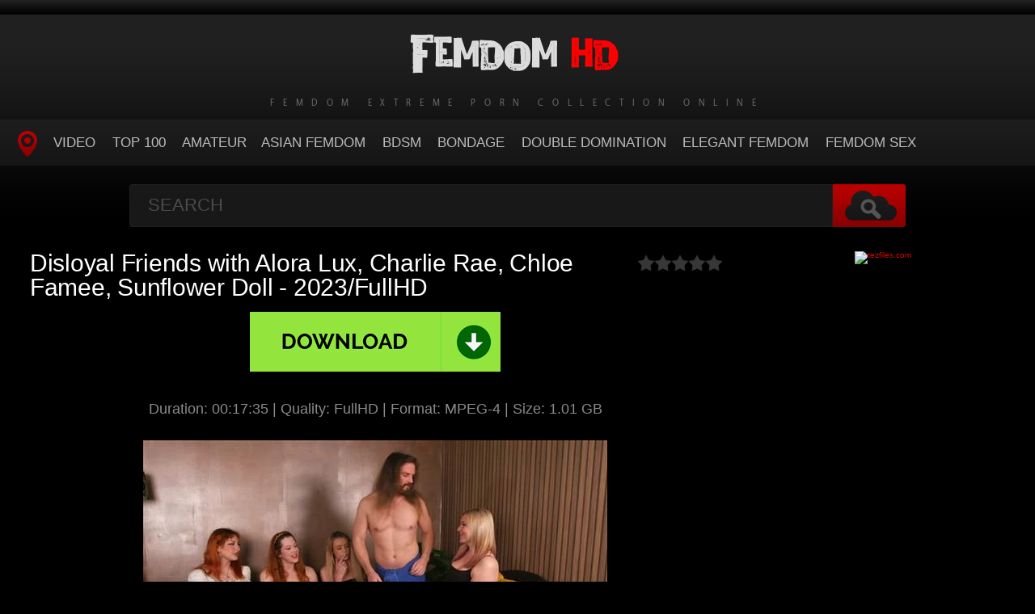

--- FILE ---
content_type: text/html; charset=utf-8
request_url: https://femdomhd.net/rare-femdom/23575-disloyal-friends-with-alora-lux-charlie-rae-chloe-famee-sunflower-doll-2023-fullhd.html
body_size: 6515
content:
<!DOCTYPE HTML>
<html lang="en">
<head>
    <link rel="shortcut icon" href="/templates/tube-1/images/11.ico" />
	<meta http-equiv="X-UA-Compatible" content="IE=edge,chrome=1">
	<meta name="viewport" content="width=device-width, initial-scale=1.0, maximum-scale=1.0, user-scalable=no" />
	<meta charset="utf-8">
<title>Download Disloyal Friends with Alora Lux, Charlie Rae, Chloe Famee, Sunflower Doll - 2023/FullHD Porn</title>
<meta name="description" content="Duration: 00:17:35 | Quality: FullHD | Format: MPEG-4 | Size: 1.01 GB Sex Videos Online Disloyal Friends - Alora Lux, Charlie Rae, Chloe Famee, Sunflower Doll Charlie is concerned that she can’t trust her girlfriends so she uses husband Billy as bait and tests them. One by one she leaves them alone">
<meta name="keywords" content="Charlie, Billy, towel, horrified, watches, start, sucking, confronts, together, turns, lonely, Duration, takes, orders, share, penis, between, choice, fourway, until">
<meta name="generator" content="DataLife Engine (http://dle-news.ru)">
<meta property="og:site_name" content="Extreme Femdom Porn - Download Sex Femdom: FemdomHD.net">
<meta property="og:type" content="article">
<meta property="og:title" content="Disloyal Friends with Alora Lux, Charlie Rae, Chloe Famee, Sunflower Doll - 2023/FullHD">
<meta property="og:url" content="https://femdomhd.net/rare-femdom/23575-disloyal-friends-with-alora-lux-charlie-rae-chloe-famee-sunflower-doll-2023-fullhd.html">
<meta name="news_keywords" content="Goddess Femdom Online, Goddess Fever Fetish Clips, Goddess Fever Fetish Clips 2023, Goddess Fever Fetish Clips K2s Cc, Goddess Fever Fetish Clips Online, Goddess Fina, Goddess Fiona, Goddess Foot Domination, Goddess Foot Domination 2022, Goddess Foot Domi">
<meta property="og:image" content="https://femdomhd.net/templates/tube-1/images/download1.jpg">
<meta property="og:description" content="Duration: 00:17:35 | Quality: FullHD | Format: MPEG-4 | Size: 1.01 GB Sex Videos Online Disloyal Friends - Alora Lux, Charlie Rae, Chloe Famee, Sunflower Doll Charlie is concerned that she can’t trust her girlfriends so she uses husband Billy as bait and tests them. One by one she leaves them">
<link rel="search" type="application/opensearchdescription+xml" href="https://femdomhd.net/index.php?do=opensearch" title="Extreme Femdom Porn - Download Sex Femdom: FemdomHD.net">
<link rel="canonical" href="https://femdomhd.net/rare-femdom/23575-disloyal-friends-with-alora-lux-charlie-rae-chloe-famee-sunflower-doll-2023-fullhd.html">

<script src="/engine/classes/min/index.php?g=general3&amp;v=8475c"></script>
<script src="/engine/classes/min/index.php?f=engine/classes/js/jqueryui3.js,engine/classes/js/dle_js.js,engine/classes/js/lazyload.js&amp;v=8475c" defer></script>
	<link type="text/css" rel="stylesheet" href="/templates/tube-1/css/style.css" />
	<link type="text/css" rel="stylesheet" href="/templates/tube-1/css/engine.css" />
	<!--[if lt IE 9]>
	<script src="/templates/tube-1/js/html5shiv.js"></script>
	<script src="/templates/tube-1/js/respond.min.js"></script>
	<![endif]-->
	<script type="text/javascript" src="/templates/tube-1/js/template.function.min.js"></script>
    <script data-padding = "2px 5px" data-align="centre" data-width = "800px" data-height = "60.25%" src = "https://tezfiles.com/js/links-to-preview.js" data-content-order="preview,link" data-cfasync="false"> </script>
</head>
<body>

<script>
<!--
var dle_root       = '/';
var dle_admin      = '';
var dle_login_hash = '5480c780b2b5b09d8492e9bc286f612147bd4f43';
var dle_group      = 5;
var dle_skin       = 'tube-1';
var dle_wysiwyg    = '2';
var quick_wysiwyg  = '0';
var dle_min_search = '4';
var dle_act_lang   = ["Yes", "No", "Enter", "Cancel", "Save", "Delete", "Loading. Please, wait..."];
var menu_short     = 'Quick edit';
var menu_full      = 'Full edit';
var menu_profile   = 'View profile';
var menu_send      = 'Send message';
var menu_uedit     = 'Admin Center';
var dle_info       = 'Information';
var dle_confirm    = 'Confirm';
var dle_prompt     = 'Enter the information';
var dle_req_field  = ["Fill the name field", "Fill the message field", "Fill the field with the subject of the message"];
var dle_del_agree  = 'Are you sure you want to delete it? This action cannot be undone';
var dle_spam_agree = 'Are you sure you want to mark the user as a spammer? This will remove all his comments';
var dle_c_title    = 'Send a complaint';
var dle_complaint  = 'Enter the text of your complaint to the Administration:';
var dle_mail       = 'Your e-mail:';
var dle_big_text   = 'Highlighted section of text is too large.';
var dle_orfo_title = 'Enter a comment to the detected error on the page for Administration ';
var dle_p_send     = 'Send';
var dle_p_send_ok  = 'Notification has been sent successfully ';
var dle_save_ok    = 'Changes are saved successfully. Refresh the page?';
var dle_reply_title= 'Reply to the comment';
var dle_tree_comm  = '0';
var dle_del_news   = 'Delete article';
var dle_sub_agree  = 'Do you really want to subscribe to this article’s comments?';
var dle_captcha_type  = '0';
var dle_share_interesting  = ["Share a link to the selected text", "Twitter", "Facebook", "Вконтакте", "Direct Link:", "Right-click and select «Copy Link»"];
var DLEPlayerLang     = {prev: 'Previous',next: 'Next',play: 'Play',pause: 'Pause',mute: 'Mute', unmute: 'Unmute', settings: 'Settings', enterFullscreen: 'Enable full screen mode', exitFullscreen: 'Disable full screen mode', speed: 'Speed', normal: 'Normal', quality: 'Quality', pip: 'PiP mode'};
var allow_dle_delete_news   = false;
var dle_search_delay   = false;
var dle_search_value   = '';
jQuery(function($){
FastSearch();
});
//-->
</script>
<header class="header">
	<h1><a href="/" title="Porn Femdom Online or Download and Enjoy"><img src="/templates/tube-1/images/logo.png" alt="Site name" /> <em>Femdom Extreme Porn Collection Online</em></a></h1>
	
	<nav class="affixed">
		<button id="menuToggle" class="collapseButton" type="button" data-toggle="collapse" data-target="#nav" aria-expanded="false" aria-controls="nav"><img src="/templates/tube-1/images/icon-menu.png" alt="Menu" /> <span>Menu</span></button>
		<ul id="nav" class="collapse">
			<li><a href="/" class="navHome"><img src="/templates/tube-1/images/icon-current.png" alt="Main"><span>MAIN</span></a></li>
			<li><a href="rare-femdom">Video</a></li>
            <li><a href="/top100.html">TOP 100</a></li>
<li><a href="/tags/AMATOR/" title="Amateur">Amateur</a>
<li><a href="/tags/Asian Femdom/" title="Asian Femdom">Asian Femdom</a></li> 
<li><a href="/tags/BDSM/" title="BDSM">BDSM</a></li>
<li><a href="/tags/Bondage/" title="Bondage">Bondage</a></li>
<li><a href="/tags/DOUBLE DOMINATION/" title="Double Domination">Double Domination</a></li>
<li><a href="/tags/Elegant Femdom/" title="Elegant Femdom">Elegant Femdom</a></li>
<li><a href="/tags/FEMDOM SEX/" title="Femdom Sex">Femdom Sex</a></li>
          </ul>
	</nav>	
</header>
<!-- /header -->

<div class="search">
	<form method="post" action="">
		<input type="hidden" name="do" value="search" />
		<input type="hidden" name="subaction" value="search" />
		<input class="searchbox" type="text" value="" placeholder="Search" id="story" name="story" />
		<input type="submit" value="" />
	</form>
</div>
<!-- /search -->

<section class="content">
    
		

		
			
        
			
		
			
		<div class="player-left">
<span class="frating ratingStars"><div id='ratig-layer-23575'>
	<div class="rating">
		<ul class="unit-rating">
		<li class="current-rating" style="width:0%;">0</li>
		<li><a href="#" title="Useless" class="r1-unit" onclick="doRate('1', '23575'); return false;">1</a></li>
		<li><a href="#" title="Poor" class="r2-unit" onclick="doRate('2', '23575'); return false;">2</a></li>
		<li><a href="#" title="Fair" class="r3-unit" onclick="doRate('3', '23575'); return false;">3</a></li>
		<li><a href="#" title="Good" class="r4-unit" onclick="doRate('4', '23575'); return false;">4</a></li>
		<li><a href="#" title="Excellent" class="r5-unit" onclick="doRate('5', '23575'); return false;">5</a></li>
		</ul>
	</div>
</div></span>
	<div class="playerWrapper">
		<h1 class="player-title">Disloyal Friends with Alora Lux, Charlie Rae, Chloe Famee, Sunflower Doll - 2023/FullHD</h1>
		
		<div class="playerInfo player-sleft">
			
			<span><div style="text-align:center;"><a href="https://tezfiles.com/file/420a4a3c97619/04.PureCFNM_-_Disloyal_Friends_-_Alora_Lux_and_Charlie_Rae_and_Chloe_Famee_and_Sunflower_Doll.mp4" target="_blank" rel="noopener external"><!--dle_image_begin:https://femdomhd.net/templates/tube-1/images/download1.jpg|--><img data-src="/templates/tube-1/images/download1.jpg" style="max-width:100%;" alt="Disloyal Friends with Alora Lux, Charlie Rae, Chloe Famee, Sunflower Doll - 2023/FullHD"><!--dle_image_end--></a></div><br><div style="text-align:center;"><b>Duration:</b> 00:17:35 | <b>Quality:</b> FullHD | <b>Format:</b> MPEG-4 | <b>Size:</b> 1.01 GB</div><br><div style="text-align:center;"><!--dle_image_begin:https://femdomhd.net/uploads/posts/2023-10/1698304376_9891_femdomhd_net.webp|--><img data-src="/uploads/posts/2023-10/1698304376_9891_femdomhd_net.webp" style="max-width:100%;" alt=""><!--dle_image_end--></div><br><div style="text-align:center;"><b>Sex Videos Online Disloyal Friends - Alora Lux, Charlie Rae, Chloe Famee, Sunflower Doll</b></div><br><div style="text-align:center;">Charlie is concerned that she can’t trust her girlfriends so she uses husband Billy as bait and tests them. One by one she leaves them alone with Billy in just a towel. Unfortunately, as a horrified Charlie watches on, each of them rip the towel off and start sucking his dick! She confronts them together and it turns out they are just lonely and miss cock! Charlie takes pity on them and orders Billy to share his penis between all four of them. He has no choice and lies down for his fourway suck fest until he blows a huge load for them!</div><br><div style="text-align:center;">[img][/img]</div></span>
		</div>
		<div class="playerInfo player-sright">
			<h3>Information</h3>
			<ul>
				<li>Added: 26-10-2023</li>
				<li class="categories">Category: <a href="https://femdomhd.net/rare-femdom/">Femdom HD</a></li>
                                <div class="f-tags">Tags: <a href="https://femdomhd.net/tags/Goddess%20Femdom%20Online/">Goddess Femdom Online</a>, <a href="https://femdomhd.net/tags/Goddess%20Fever%20Fetish%20Clips/">Goddess Fever Fetish Clips</a>, <a href="https://femdomhd.net/tags/Goddess%20Fever%20Fetish%20Clips%202023/">Goddess Fever Fetish Clips 2023</a>, <a href="https://femdomhd.net/tags/Goddess%20Fever%20Fetish%20Clips%20K2s%20Cc/">Goddess Fever Fetish Clips K2s Cc</a>, <a href="https://femdomhd.net/tags/Goddess%20Fever%20Fetish%20Clips%20Online/">Goddess Fever Fetish Clips Online</a>, <a href="https://femdomhd.net/tags/Goddess%20Fina/">Goddess Fina</a>, <a href="https://femdomhd.net/tags/Goddess%20Fiona/">Goddess Fiona</a>, <a href="https://femdomhd.net/tags/Goddess%20Foot%20Domination/">Goddess Foot Domination</a>, <a href="https://femdomhd.net/tags/Goddess%20Foot%20Domination%202022/">Goddess Foot Domination 2022</a>, <a href="https://femdomhd.net/tags/Goddess%20Foot%20Domi/">Goddess Foot Domi</a></div>	
			</ul>
		</div>
	</div>
      
</div>
<center><a href="https://tezfiles.com/store/95c759de57474/premium?site=femdomhd.net"><img border="0" src="https://static.tezfiles.com/images/i/492x98 dark2.gif" alt="tezfiles.com" /></a></center>
		
<h2 class="cl">Related Videos</h2>
<ul class="block"><div class="blockItem blockItemBox">
	<a href="https://femdomhd.net/rare-femdom/12726-pure-cfnm-shoplifting-gang-with-sunflower-doll-amp-erica-maldini-amp-chloe-famee-2023-hd.html" title="Pure CFNM – Shoplifting Gang with Sunflower Doll &amp; Erica Maldini &amp; Chloe Famee - 2023/HD">
		<span class="thumb">
			<img class="lazy" src="/templates/tube-1/images/thumb_loading.gif" data-src="/uploads/posts/2022-10/1664641418_9561_femdomhd_net.webp" alt="Pure CFNM – Shoplifting Gang with Sunflower Doll &amp; Erica Maldini &amp; Chloe Famee - 2023/HD" />
		</span>
		<strong class="itemLength"></strong>
		<span class="details">					
			<em title="Pure CFNM – Shoplifting Gang with Sunflower Doll &amp; Erica Maldini &amp; Chloe Famee - 2023/HD">Pure CFNM – Shoplifting Gang with Sunflower Doll &amp; Erica Maldini &amp; Chloe Famee - 2023/HD</em>
			<small>Femdom HD</small>
		</span>
		<img src="/templates/tube-1/images/play.gif" class="noborder" />
	</a>
</div><div class="blockItem blockItemBox">
	<a href="https://femdomhd.net/rare-femdom/23249-licking-girls-feet-avril-and-sam-cuckold-loser-full-2023-fullhd.html" title="Licking Girls Feet - AVRIL and SAM - Cuckold loser! - FULL - 2023/FullHD">
		<span class="thumb">
			<img class="lazy" src="/templates/tube-1/images/thumb_loading.gif" data-src="/uploads/posts/2023-09/1694678471_3631_femdomhd_net.webp" alt="Licking Girls Feet - AVRIL and SAM - Cuckold loser! - FULL - 2023/FullHD" />
		</span>
		<strong class="itemLength"></strong>
		<span class="details">					
			<em title="Licking Girls Feet - AVRIL and SAM - Cuckold loser! - FULL - 2023/FullHD">Licking Girls Feet - AVRIL and SAM - Cuckold loser! - FULL - 2023/FullHD</em>
			<small>Femdom HD</small>
		</span>
		<img src="/templates/tube-1/images/play.gif" class="noborder" />
	</a>
</div><div class="blockItem blockItemBox">
	<a href="https://femdomhd.net/rare-femdom/10567-brat-princess-2-brianna-lola-husband-fucked-by-wife-cuck-sitter-2023-hd.html" title="Brat Princess 2 – Brianna, Lola – Husband Fucked by Wife, Cuck Sitter - 2023/HD">
		<span class="thumb">
			<img class="lazy" src="/templates/tube-1/images/thumb_loading.gif" data-src="/uploads/posts/2022-10/1181_femdomhd_net.webp" alt="Brat Princess 2 – Brianna, Lola – Husband Fucked by Wife, Cuck Sitter - 2023/HD" />
		</span>
		<strong class="itemLength"></strong>
		<span class="details">					
			<em title="Brat Princess 2 – Brianna, Lola – Husband Fucked by Wife, Cuck Sitter - 2023/HD">Brat Princess 2 – Brianna, Lola – Husband Fucked by Wife, Cuck Sitter - 2023/HD</em>
			<small>Femdom HD</small>
		</span>
		<img src="/templates/tube-1/images/play.gif" class="noborder" />
	</a>
</div><div class="blockItem blockItemBox">
	<a href="https://femdomhd.net/rare-femdom/11920-femdom-2018-humiliation-pov-lonely-losers-belong-in-chastity-home-alone-while-i-drain-their-credit-cards-with-princess-candy-glitter-2023-hd.html" title="[Femdom 2018] Humiliation POV – Lonely Losers Belong In Chastity, Home Alone, While I Drain Their Credit Cards with Princess Candy Glitter - 2023/HD">
		<span class="thumb">
			<img class="lazy" src="/templates/tube-1/images/thumb_loading.gif" data-src="/uploads/posts/2022-10/1664633219_2101_femdomhd_net.webp" alt="[Femdom 2018] Humiliation POV – Lonely Losers Belong In Chastity, Home Alone, While I Drain Their Credit Cards with Princess Candy Glitter - 2023/HD" />
		</span>
		<strong class="itemLength"></strong>
		<span class="details">					
			<em title="[Femdom 2018] Humiliation POV – Lonely Losers Belong In Chastity, Home Alone, While I Drain Their Credit Cards with Princess Candy Glitter - 2023/HD">[Femdom 2018] Humiliation POV – Lonely Losers Belong In Chastity, Home Alone, While I Drain Their Credit Cards with Princess Candy Glitter - 2023/HD</em>
			<small>Femdom HD</small>
		</span>
		<img src="/templates/tube-1/images/play.gif" class="noborder" />
	</a>
</div><div class="blockItem blockItemBox">
	<a href="https://femdomhd.net/rare-femdom/12132-femdom-2018-brat-princess-2-chloe-lizzy-rich-brat-dunks-poor-girls-head-in-dirty-mop-bucket-2023-hd.html" title="[Femdom 2018] Brat Princess 2 – Chloe, Lizzy – Rich Brat Dunks Poor Girls Head in Dirty Mop Bucket - 2023/HD">
		<span class="thumb">
			<img class="lazy" src="/templates/tube-1/images/thumb_loading.gif" data-src="/uploads/posts/2022-10/1664634013_7571_femdomhd_net.webp" alt="[Femdom 2018] Brat Princess 2 – Chloe, Lizzy – Rich Brat Dunks Poor Girls Head in Dirty Mop Bucket - 2023/HD" />
		</span>
		<strong class="itemLength"></strong>
		<span class="details">					
			<em title="[Femdom 2018] Brat Princess 2 – Chloe, Lizzy – Rich Brat Dunks Poor Girls Head in Dirty Mop Bucket - 2023/HD">[Femdom 2018] Brat Princess 2 – Chloe, Lizzy – Rich Brat Dunks Poor Girls Head in Dirty Mop Bucket - 2023/HD</em>
			<small>Femdom HD</small>
		</span>
		<img src="/templates/tube-1/images/play.gif" class="noborder" />
	</a>
</div><div class="blockItem blockItemBox">
	<a href="https://femdomhd.net/rare-femdom/9816-scissorvixens-chloes-champions-league-legs-with-chloe-lovette-2023-hd.html" title="ScissorVixens – Chloe&#039;s Champions League LEGS with Chloe Lovette - 2023/HD">
		<span class="thumb">
			<img class="lazy" src="/templates/tube-1/images/thumb_loading.gif" data-src="/uploads/posts/2022-10/1664621235_9201_femdomhd_net.webp" alt="ScissorVixens – Chloe&#039;s Champions League LEGS with Chloe Lovette - 2023/HD" />
		</span>
		<strong class="itemLength"></strong>
		<span class="details">					
			<em title="ScissorVixens – Chloe&#039;s Champions League LEGS with Chloe Lovette - 2023/HD">ScissorVixens – Chloe&#039;s Champions League LEGS with Chloe Lovette - 2023/HD</em>
			<small>Femdom HD</small>
		</span>
		<img src="/templates/tube-1/images/play.gif" class="noborder" />
	</a>
</div><div class="blockItem blockItemBox">
	<a href="https://femdomhd.net/rare-femdom/11322-brat-princess-2-chloe-mariah-abuse-a-scrawny-nerd-2023-hd.html" title="Brat Princess 2 – Chloe, Mariah – Abuse a Scrawny Nerd - 2023/HD">
		<span class="thumb">
			<img class="lazy" src="/templates/tube-1/images/thumb_loading.gif" data-src="/uploads/posts/2022-10/1664630837_8041_femdomhd_net.webp" alt="Brat Princess 2 – Chloe, Mariah – Abuse a Scrawny Nerd - 2023/HD" />
		</span>
		<strong class="itemLength"></strong>
		<span class="details">					
			<em title="Brat Princess 2 – Chloe, Mariah – Abuse a Scrawny Nerd - 2023/HD">Brat Princess 2 – Chloe, Mariah – Abuse a Scrawny Nerd - 2023/HD</em>
			<small>Femdom HD</small>
		</span>
		<img src="/templates/tube-1/images/play.gif" class="noborder" />
	</a>
</div><div class="blockItem blockItemBox">
	<a href="https://femdomhd.net/rare-femdom/11809-femdom-2018-humiliation-pov-youll-spend-the-rest-of-your-life-jerking-off-to-small-penis-humiliation-videos-with-goddess-jolene-2023-hd.html" title="[Femdom 2018] Humiliation POV – You&#039;ll Spend The Rest Of Your Life Jerking Off To Small Penis Humiliation Videos with Goddess Jolene - 2023/HD">
		<span class="thumb">
			<img class="lazy" src="/templates/tube-1/images/thumb_loading.gif" data-src="/uploads/posts/2022-10/1664632760_3021_femdomhd_net.webp" alt="[Femdom 2018] Humiliation POV – You&#039;ll Spend The Rest Of Your Life Jerking Off To Small Penis Humiliation Videos with Goddess Jolene - 2023/HD" />
		</span>
		<strong class="itemLength"></strong>
		<span class="details">					
			<em title="[Femdom 2018] Humiliation POV – You&#039;ll Spend The Rest Of Your Life Jerking Off To Small Penis Humiliation Videos with Goddess Jolene - 2023/HD">[Femdom 2018] Humiliation POV – You&#039;ll Spend The Rest Of Your Life Jerking Off To Small Penis Humiliation Videos with Goddess Jolene - 2023/HD</em>
			<small>Femdom HD</small>
		</span>
		<img src="/templates/tube-1/images/play.gif" class="noborder" />
	</a>
</div><div class="blockItem blockItemBox">
	<a href="https://femdomhd.net/rare-femdom/12653-pure-cfnm-my-friends-are-here-with-chloe-famee-amp-epiphany-jones-amp-gigi-rouge-amp-lana-rose-2023-hd.html" title="Pure CFNM – My Friends Are Here with Chloe Famee &amp; Epiphany Jones &amp; Gigi Rouge &amp; Lana Rose - 2023/HD">
		<span class="thumb">
			<img class="lazy" src="/templates/tube-1/images/thumb_loading.gif" data-src="/uploads/posts/2022-10/1664641122_9411_femdomhd_net.webp" alt="Pure CFNM – My Friends Are Here with Chloe Famee &amp; Epiphany Jones &amp; Gigi Rouge &amp; Lana Rose - 2023/HD" />
		</span>
		<strong class="itemLength"></strong>
		<span class="details">					
			<em title="Pure CFNM – My Friends Are Here with Chloe Famee &amp; Epiphany Jones &amp; Gigi Rouge &amp; Lana Rose - 2023/HD">Pure CFNM – My Friends Are Here with Chloe Famee &amp; Epiphany Jones &amp; Gigi Rouge &amp; Lana Rose - 2023/HD</em>
			<small>Femdom HD</small>
		</span>
		<img src="/templates/tube-1/images/play.gif" class="noborder" />
	</a>
</div><div class="blockItem blockItemBox">
	<a href="https://femdomhd.net/rare-femdom/13881-femdom-2018-lady-cruellas-games-blackmailed-husband-cuckold-foot-humiliation-cuckold-double-orgasm-2in1-cuckolding-foot-domination-foot-worship-2023-hd.html" title="[Femdom 2018] Lady Cruellas games – Blackmailed husband – Cuckold foot humiliation, Cuckold double orgasm (2in1) [CUCKOLDING, FOOT DOMINATION, FOOT WORSHIP] - 2023/HD">
		<span class="thumb">
			<img class="lazy" src="/templates/tube-1/images/thumb_loading.gif" data-src="/uploads/posts/2022-10/1664703542_9391_femdomhd_net.webp" alt="[Femdom 2018] Lady Cruellas games – Blackmailed husband – Cuckold foot humiliation, Cuckold double orgasm (2in1) [CUCKOLDING, FOOT DOMINATION, FOOT WORSHIP] - 2023/HD" />
		</span>
		<strong class="itemLength"></strong>
		<span class="details">					
			<em title="[Femdom 2018] Lady Cruellas games – Blackmailed husband – Cuckold foot humiliation, Cuckold double orgasm (2in1) [CUCKOLDING, FOOT DOMINATION, FOOT WORSHIP] - 2023/HD">[Femdom 2018] Lady Cruellas games – Blackmailed husband – Cuckold foot humiliation, Cuckold double orgasm (2in1) [CUCKOLDING, FOOT DOMINATION, FOOT WORSHIP] - 2023/HD</em>
			<small>Femdom HD</small>
		</span>
		<img src="/templates/tube-1/images/play.gif" class="noborder" />
	</a>
</div><div class="blockItem blockItemBox">
	<a href="https://femdomhd.net/rare-femdom/9354-mistress-anna-elite-corporal-bdsm-a-sadistic-demonstration-2023-hd.html" title="Mistress Anna Elite (CORPORAL BDSM) A Sadistic Demonstration - 2023/HD">
		<span class="thumb">
			<img class="lazy" src="/templates/tube-1/images/thumb_loading.gif" data-src="/uploads/posts/2022-10/1691_femdomhd_net.webp" alt="Mistress Anna Elite (CORPORAL BDSM) A Sadistic Demonstration - 2023/HD" />
		</span>
		<strong class="itemLength"></strong>
		<span class="details">					
			<em title="Mistress Anna Elite (CORPORAL BDSM) A Sadistic Demonstration - 2023/HD">Mistress Anna Elite (CORPORAL BDSM) A Sadistic Demonstration - 2023/HD</em>
			<small>Femdom HD</small>
		</span>
		<img src="/templates/tube-1/images/play.gif" class="noborder" />
	</a>
</div><div class="blockItem blockItemBox">
	<a href="https://femdomhd.net/rare-femdom/11966-mandy-flores-mom-son-share-a-bed-taboo-mandy-flores-mf-pov-sex-2023-hd.html" title="Mandy Flores – Mom, Son Share a Bed: Taboo: Mandy Flores MF [POV SEX] - 2023/HD">
		<span class="thumb">
			<img class="lazy" src="/templates/tube-1/images/thumb_loading.gif" data-src="/uploads/posts/2022-10/1664633405_6701_femdomhd_net.webp" alt="Mandy Flores – Mom, Son Share a Bed: Taboo: Mandy Flores MF [POV SEX] - 2023/HD" />
		</span>
		<strong class="itemLength"></strong>
		<span class="details">					
			<em title="Mandy Flores – Mom, Son Share a Bed: Taboo: Mandy Flores MF [POV SEX] - 2023/HD">Mandy Flores – Mom, Son Share a Bed: Taboo: Mandy Flores MF [POV SEX] - 2023/HD</em>
			<small>Femdom HD</small>
		</span>
		<img src="/templates/tube-1/images/play.gif" class="noborder" />
	</a>
</div></ul>

		
			
		
    
    <!-- /left -->

    
</section>




<footer class="footer">
	
	
	<p>
	 <strong><a href="/">Home FemdomHD</a> Brutal Rampant Porn Femdom Download - <a href="/">FemdomHD.net</a></strong>
	</p>

</footer>


<div class="modal fade" id="login" tabindex="-1" role="dialog" aria-hidden="true" aria-labelledby="loginLink">
	<div class="modal-dialog">
		<div class="modal-content cf">
			<a href="#" class="modalClose" data-dismiss="modal" aria-label="Close"><img src="/templates/tube-1/images/icon-close.png" alt="Close icon" /></a>
			<div class="modal-body">
				<h3>Log in to the site</h3>
				<form method="post" id="formLogin" class="forms cf">
				    <div class="login-soc">
			            <a href="" class="login-soc1" target="_blank"></a>
			            <a href="" class="login-soc2" target="_blank"></a>
			            <a href="" class="login-soc3" target="_blank"></a>
			            <a href="" class="login-soc4" target="_blank"></a>
			            <a href="" class="login-soc5" target="_blank"></a>
			            <a href="" class="login-soc6" target="_blank"></a>
			            <div style="clear: both;"></div>
		            </div>
					<p>
						<label for="formUsernameLogin">Login</label>
						<input class="jAutofocus" name="login_name" id="login_name" type="text" value="" />
					</p>
					<p>
						<label for="formPassword">Password</label>
						<input id="formPassword" type="password" name="login_password" id="login_password" value="" />
					</p>
					<p><a class="blockRight" href="https://femdomhd.net/index.php?do=lostpassword" style="font-size: 1.2em;">Forgot your password?</a></p>
					<p>
						<input class="btn btnSubmit blockRight" type="submit" onclick="submit();" id="buttonSubmitLogin" value="Enter" />
					</p>
                    <input name="login" type="hidden" id="login" value="submit">
				</form>
			</div>
		</div>
	</div>																																																																																																																																																					
</div>

<!--LiveInternet counter--><a href="https://www.liveinternet.ru/click"
target="_blank"><img id="licnt4F5F" width="0" height="0" style="border:0" 
title="LiveInternet"
src="[data-uri]"
alt=""/></a><script>(function(d,s){d.getElementById("licnt4F5F").src=
"https://counter.yadro.ru/hit?t50.6;r"+escape(d.referrer)+
((typeof(s)=="undefined")?"":";s"+s.width+"*"+s.height+"*"+
(s.colorDepth?s.colorDepth:s.pixelDepth))+";u"+escape(d.URL)+
";h"+escape(d.title.substring(0,150))+";"+Math.random()})
(document,screen)</script><!--/LiveInternet-->
<script defer src="https://static.cloudflareinsights.com/beacon.min.js/vcd15cbe7772f49c399c6a5babf22c1241717689176015" integrity="sha512-ZpsOmlRQV6y907TI0dKBHq9Md29nnaEIPlkf84rnaERnq6zvWvPUqr2ft8M1aS28oN72PdrCzSjY4U6VaAw1EQ==" data-cf-beacon='{"version":"2024.11.0","token":"647672322e5f476a8c9cf7a0a8c85777","r":1,"server_timing":{"name":{"cfCacheStatus":true,"cfEdge":true,"cfExtPri":true,"cfL4":true,"cfOrigin":true,"cfSpeedBrain":true},"location_startswith":null}}' crossorigin="anonymous"></script>
</body>
</html>
<!-- DataLife Engine Copyright SoftNews Media Group (http://dle-news.ru) -->
